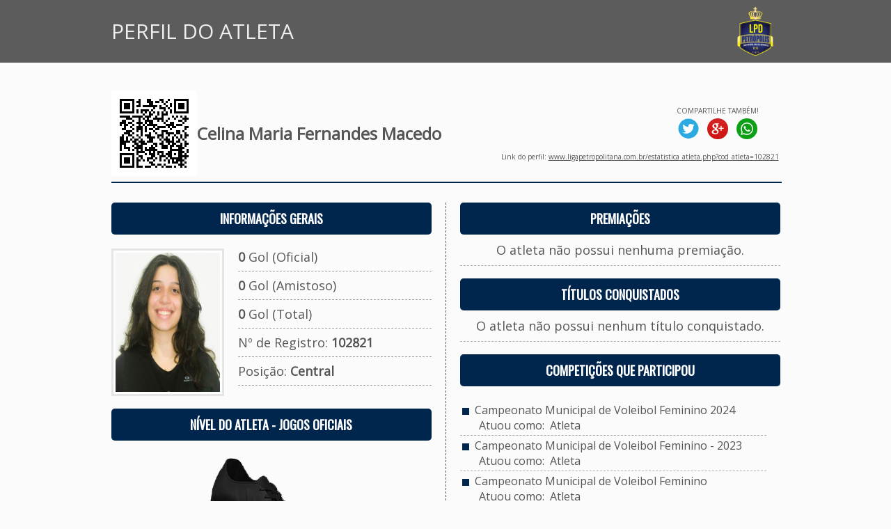

--- FILE ---
content_type: text/html; charset=iso-8859-1
request_url: https://ligapetropolitana.com.br/estatistica_atleta.php?cod_atleta=102821&volta=1&cod_campeonato=1097&cod_equipe=1286
body_size: 5412
content:
                              
        <html>
  <head>
    <title>LIGA PETROPOLITANA DE DESPORTOS</title>
<link rel="shortcut icon" href="favicon.ico" type="image/x-icon"/>    <link href='https://fonts.googleapis.com/css?family=Oswald' rel='stylesheet' type='text/css'>
<link href='https://fonts.googleapis.com/css?family=Open+Sans' rel='stylesheet' type='text/css'>
<STYLE type=text/css>
  .boxVBS1 { BORDER-RIGHT: 1px solid #00264D; BORDER-TOP: 0px solid #00264D; BORDER-LEFT: 1px solid #00264D; BORDER-BOTTOM: 1px solid #00264D; }
  .boxVBS2 { BORDER-RIGHT: 1px solid #00264D; BORDER-TOP: 1px solid #00264D; BORDER-LEFT: 1px solid #00264D; BORDER-BOTTOM: 1px solid #00264D; }
  .boxVBS3 { BORDER-RIGHT: 0px solid #00264D; BORDER-TOP: 0px solid #00264D; BORDER-LEFT: 1px solid #00264D; BORDER-BOTTOM: 1px solid #00264D; }
  .boxVBS4 { BORDER-RIGHT: 0px solid #00264D; BORDER-TOP: 0px solid #00264D; BORDER-LEFT: 0px solid #00264D; BORDER-BOTTOM: 1px solid #00264D; }
  .boxVBS5 { BORDER-RIGHT: 1px solid #00264D; BORDER-TOP: 0px solid #00264D; BORDER-LEFT: 0px solid #00264D; BORDER-BOTTOM: 1px solid #00264D; }
  .boxVBS9 { BORDER-RIGHT: 1px solid #00264D; BORDER-TOP: 0px solid #00264D; BORDER-LEFT: 1px solid #00264D; BORDER-BOTTOM: 0px solid #00264D; }
  .boxVBS10 { BORDER-RIGHT: 1px solid #00264D; BORDER-TOP: 0px solid #00264D; BORDER-LEFT: 1px solid #00264D; BORDER-BOTTOM: 0px solid #00264D; }
  .boxVBS11 { BORDER-RIGHT: 1px solid #00264D; BORDER-TOP: 0px solid #00264D; BORDER-LEFT: 0px solid #00264D; BORDER-BOTTOM: 0px solid #00264D; }
  .boxVBS12 { BORDER-RIGHT: 0px solid #00264D; BORDER-TOP: 0px solid #00264D; BORDER-LEFT: 1px solid #00264D; BORDER-BOTTOM: 0px solid #00264D; }
  .boxVBS32 { BORDER-RIGHT: 1px solid #E10804; BORDER-TOP: 0px solid #E10804; BORDER-LEFT: 1px solid #E10804; BORDER-BOTTOM: 0px solid #E10804; }  
  .boxVBS73 { BORDER-RIGHT: 1px solid #E9E9E9; BORDER-TOP: 0px solid #00264D; BORDER-LEFT: 1px solid #00264D; BORDER-BOTTOM: 1px solid #00264D; }
  .boxVBS74 { BORDER-RIGHT: 1px solid #E9E9E9; BORDER-TOP: 0px solid #00264D; BORDER-LEFT: 0px solid #00264D; BORDER-BOTTOM: 1px solid #00264D; }
  .boxVBS75 { BORDER-RIGHT: 1px solid #00264D; BORDER-TOP: 0px solid #00264D; BORDER-LEFT: 0px solid #00264D; BORDER-BOTTOM: 1px solid #00264D; }
  .boxVBS76 { BORDER-RIGHT: 1px dashed #555555; BORDER-TOP: 0px solid #555555; BORDER-LEFT: 0px solid #555555; BORDER-BOTTOM: 0px solid #555555; }
  .boxVBS77 { BORDER-RIGHT: 0px dashed #555555; BORDER-TOP: 0px solid #555555; BORDER-LEFT: 0px solid #555555; BORDER-BOTTOM: 1px dashed #555555; }
  .boxVBS78 { BORDER-RIGHT: 0px dashed #555555; BORDER-TOP: 1px dashed #555555; BORDER-LEFT: 0px solid #555555; BORDER-BOTTOM: 1px solid #555555; }
  .boxVBS79 { BORDER-RIGHT: 0px solid #E9E9E9; BORDER-TOP: 0px solid #00264D; BORDER-LEFT: 0px solid #00264D; BORDER-BOTTOM: 1px solid #00264D; }
  .boxVBS81 { BORDER-RIGHT: 0px solid #00264D; BORDER-TOP: 1px solid #00264D; BORDER-LEFT: 0px solid #00264D; BORDER-BOTTOM: 1px solid #00264D; }
  
  .boxVBS84 { BORDER-RIGHT: 1px solid #E9E9E9; BORDER-TOP: 0px solid #00264D; BORDER-LEFT: 0px solid #00264D; BORDER-BOTTOM: 1px solid #00264D; }
  .boxVBS85 { BORDER-RIGHT: 0px solid #E9E9E9; BORDER-TOP: 0px solid #00264D; BORDER-LEFT: 0px solid #00264D; BORDER-BOTTOM: 1px solid #00264D; }
  .boxVBS86 { BORDER-RIGHT: 1px solid #E9E9E9; BORDER-TOP: 0px solid #00264D; BORDER-LEFT: 0px solid #00264D; BORDER-BOTTOM: 0px solid #00264D; }
  
   .boxVBS101 { BORDER-RIGHT: 0px solid #AEAEAE; BORDER-TOP: 0px solid #AEAEAE; bold; BORDER-LEFT: 0px solid #AEAEAE; BORDER-BOTTOM: 1px dashed #AEAEAE; } 
  
  .boxarredondada {
	-moz-border-radius: 5px; /* Para Firefox */
    -webkit-border-radius: 5px; /*Para Safari e Chrome */
    border-radius: 5px; /* Para Opera 10.5+*/
    background: #F7F7F7;
    padding: 10px;
    border: 0px;
  }
  .boxarredondada2 {
	-moz-border-radius: 5px; /* Para Firefox */
    -webkit-border-radius: 5px; /*Para Safari e Chrome */
    border-radius: 5px; /* Para Opera 10.5+*/
	background-image:imgs/bg_menu.jpg;
    padding: 10px;
    border: 0px;
  }
  
  .boxarredondada4 {
	-moz-border-radius: 5px; /* Para Firefox */
    -webkit-border-radius: 5px; /*Para Safari e Chrome */
    border-radius: 5px; /* Para Opera 10.5+*/
    background: #FFFFFF;
    padding: 10px;
    border: 0px;
  }
  
  .boxarredondada5 {
	-moz-border-radius: 0px 0px 5px 5px; /* Para Firefox */
    -webkit-border-radius: 0px 0px 5px 5px; /*Para Safari e Chrome */
    border-radius: 0px 0px 5px 5px; /* Para Opera 10.5+*/
    background: #FFFFFF;
    padding: 10px;
    border-right: 1px;
	border-left: 1px;
	border-top: 0px;
	border-bottom: 1px;
	border-color: #555555;
	border-style: solid;
  }
  .boxarredondada5:hover { background: #00264D; }
  
  .boxarredondada6 {
	-moz-border-radius: 5px 5px 0px 0px; /* Para Firefox */
    -webkit-border-radius: 5px 5px 0px 0px; /*Para Safari e Chrome */
    border-radius: 5px 5px 0px 0px; /* Para Opera 10.5+*/
    border: 0px;
  }
  
  .boxarredondada7 {
	-moz-border-radius: 5px 0px 0px 0px; /* Para Firefox */
    -webkit-border-radius: 5px 0px 0px 0px; /*Para Safari e Chrome */
    border-radius: 5px 0px 0px 0px; /* Para Opera 10.5+*/
    border: 0px;
  }
  
  .boxarredondada8 {
	-moz-border-radius: 0px 5px 0px 0px; /* Para Firefox */
    -webkit-border-radius: 0px 5px 0px 0px; /*Para Safari e Chrome */
    border-radius: 0px 5px 0px 0px; /* Para Opera 10.5+*/
    border: 0px;
  }
  
  .boxarredondada9 {
	-moz-border-radius: 0px 0px 10px 10px; /* Para Firefox */
    -webkit-border-radius: 0px 0px 10px 10px; /*Para Safari e Chrome */
    border-radius: 0px 0px 10px 10px; /* Para Opera 10.5+*/
  }
  
  .imagemredonda {
	-moz-border-radius: 5px; /* Para Firefox */
    -webkit-border-radius: 5px; /*Para Safari e Chrome */
    border-radius: 5px; /* Para Opera 10.5+*/
  }
  
  .caixa_selecao {
    border-radius:4px;
    -moz-border-radius:4px;
    -webkit-border-radius:4px;
    background:#FFFFFF; 
    color:#000000; 
	padding: 8px;
	font-family: Open Sans; 
	font-size:14px;
	border:0px;
  }

  A.link1:link {color: #FFFFFF; text-decoration: none; font-family: Open Sans; font-size:11pt;}
  A.link1:visited {color: #FFFFFF; text-decoration: none; font-family: Open Sans; font-size:11pt;}
  A.link1:active {color: #FFFFFF; text-decoration: none; font-family: Open Sans; font-size:11pt;}
  A.link1:hover {color: #FFFFFF; text-decoration : none; font-family: Open Sans; font-size:11pt;}
  
  A.link2:link {color: #555555; text-decoration: none; font-family: Open Sans; font-size:16px;}
  A.link2:visited {color: #555555; text-decoration: none; font-family: Open Sans; font-size:16px;}
  A.link2:active {color: #555555; text-decoration: none; font-family: Open Sans; font-size:16px;}
  A.link2:hover {color: #999999; text-decoration : none; font-family: Open Sans; font-size:16px;}
  
  A.link3:link {color: #00264D; text-decoration: none; font-family: Open Sans; font-size:8pt;}
  A.link3:visited {color: #00264D; text-decoration: none; font-family: Open Sans; font-size:8pt;}
  A.link3:active {color: #00264D; text-decoration: none; font-family: Open Sans; font-size:8pt;}
  A.link3:hover {color: #00264D; text-decoration : underline; font-family: Open Sans; font-size:8pt;}

  A.link4:link {color: #666666; text-decoration: none; font-family: Open Sans; font-size:10pt;}
  A.link4:visited {color: #666666; text-decoration: none; font-family: Open Sans; font-size:10pt;}
  A.link4:active {color: #666666; text-decoration: none; font-family: Open Sans; font-size:10pt;}
  A.link4:hover {color: #666666; text-decoration : none; font-family: Open Sans; font-size:10pt;}
  
  A.link5:link {color: #666666; text-decoration: none; font-family: Open Sans; font-size:8pt;}
  A.link5:visited {color: #666666; text-decoration: none; font-family: Open Sans; font-size:8pt;}
  A.link5:active {color: #666666; text-decoration: none; font-family: Open Sans; font-size:8pt;}
  A.link5:hover {color: #666666; text-decoration : none; font-family: Open Sans; font-size:8pt;}
 
  A.link6:link {color: #00264D; text-decoration: none; font-family: Open Sans; font-size:8pt;}
  A.link6:visited {color: #00264D; text-decoration: none; font-family: Open Sans; font-size:8pt;}
  A.link6:active {color: #00264D; text-decoration: none; font-family: Open Sans; font-size:8pt;}
  A.link6:hover {color: #00264D; text-decoration : none; font-family: Open Sans; font-size:8pt;}
 
  A.link7:link {color: #00264D; text-decoration: none; font-family: Open Sans; font-size:12pt;}
  A.link7:visited {color: #00264D; text-decoration: none; font-family: Open Sans; font-size:12pt;}
  A.link7:active {color: #00264D; text-decoration: none; font-family: Open Sans; font-size:12pt;}
  A.link7:hover {color: #00264D; text-decoration : none; font-family: Open Sans; font-size:12pt;}
 
  A.link8:link {color: #555555; text-decoration: none; font-family: Open Sans; font-size:8pt;}
  A.link8:visited {color: #555555; text-decoration: none; font-family: Open Sans; font-size:8pt;}
  A.link8:active {color: #555555; text-decoration: none; font-family: Open Sans; font-size:8pt;}
  A.link8:hover {color: #00264D; text-decoration : underline; font-family: Open Sans; font-size:8pt;}
  
  A.link9:link {color: #00264D; text-decoration: none; font-family: Open Sans; font-size:12pt;}
  A.link9:visited {color: #00264D; text-decoration: none; font-family: Open Sans; font-size:12pt;}
  A.link9:active {color: #00264D; text-decoration: none; font-family: Open Sans; font-size:12pt;}
  A.link9:hover {color: #00264D; text-decoration : underline; font-family: Open Sans; font-size:12pt;}
  
  A.link10:link {color: #00264D; text-decoration: none; font-family: Open Sans; font-size:10pt;}
  A.link10:visited {color: #00264D; text-decoration: none; font-family: Open Sans; font-size:10pt;}
  A.link10:active {color: #00264D; text-decoration: none; font-family: Open Sans; font-size:10pt;}
  A.link10:hover {color: #00264D; text-decoration : underline; font-family: Open Sans; font-size:10pt;}
  
  A.link11:link {color: #666666; text-decoration: none; font-family: Open Sans; font-size:14pt;}
  A.link11:visited {color: #666666; text-decoration: none; font-family: Open Sans; font-size:14pt;}
  A.link11:active {color: #666666; text-decoration: none; font-family: Open Sans; font-size:14pt;}
  A.link11:hover {color: #666666; text-decoration : underline; font-family: Open Sans; font-size:14pt;}
  
  A.link12:link {color: #666666; text-decoration: none; font-family: Open Sans; font-size:12pt;}
  A.link12:visited {color: #666666; text-decoration: none; font-family: Open Sans; font-size:12pt;}
  A.link12:active {color: #666666; text-decoration: none; font-family: Open Sans; font-size:12pt;}
  A.link12:hover {color: #666666; text-decoration : underline; font-family: Open Sans; font-size:12pt;}
  
  A.link13:link {color: #555555; text-decoration: none; font-family: Open Sans; font-size:10pt;}
  A.link13:visited {color: #555555; text-decoration: none; font-family: Open Sans; font-size:10pt;}
  A.link13:active {color: #555555; text-decoration: none; font-family: Open Sans; font-size:10pt;}
  A.link13:hover {color: #555555; text-decoration : underline; font-family: Open Sans; font-size:10pt;}
  
  A.link14:link {color: #555555; text-decoration: none; font-family: Open Sans; font-size:12pt;}
  A.link14:visited {color: #555555; text-decoration: none; font-family: Open Sans; font-size:12pt;}
  A.link14:active {color: #555555; text-decoration: none; font-family: Open Sans; font-size:12pt;}
  A.link14:hover {color: #555555; text-decoration : underline; font-family: Open Sans; font-size:12pt;}
  
  A.link15:link {color: #00264D; text-decoration: none; font-family: Open Sans; font-size:14pt;}
  A.link15:visited {color: #00264D; text-decoration: none; font-family: Open Sans; font-size:14pt;}
  A.link15:active {color: #00264D; text-decoration: none; font-family: Open Sans; font-size:14pt;}
  A.link15:hover {color: #00264D; text-decoration : underline; font-family: Open Sans; font-size:14pt;}
  
  A.link16:link {color: #666666; text-decoration: none; font-family: Oswald; font-size:16px;}
  A.link16:visited {color: #666666; text-decoration: none; font-family: Oswald; font-size:16px;}
  A.link16:active {color: #666666; text-decoration: none; font-family: Oswald; font-size:16px;}
  A.link16:hover {color: #FFFFFF; text-decoration : none; font-family: Oswald; font-size:16px;}
  
  A.link17:link {color: #555555; text-decoration: none; font-family: Oswald; font-size:18px;}
  A.link17:visited {color: #555555; text-decoration: none; font-family: Oswald; font-size:18px;}
  A.link17:active {color: #555555; text-decoration: none; font-family: Oswald; font-size:18px;}
  A.link17:hover {color: #999999; text-decoration : none; font-family: Oswald; font-size:18px;}
  
  A.link18:link {color: #555555; text-decoration: none; font-family: Open Sans; font-size:12px;}
  A.link18:visited {color: #555555; text-decoration: none; font-family: Open Sans; font-size:12px;}
  A.link18:active {color: #555555; text-decoration: none; font-family: Open Sans; font-size:12px;}
  A.link18:hover {color: #999999; text-decoration : none; font-family: Open Sans; font-size:12px;}
  
  A.link20:link {color: #FFFFFF; text-decoration: none; font-family: Open Sans; font-size:14px;}
  A.link20:visited {color: #FFFFFF; text-decoration: none; font-family: Open Sans; font-size:14px;}
  A.link20:active {color: #FFFFFF; text-decoration: none; font-family: Open Sans; font-size:14px;}
  A.link20:hover {color: #FFFFFF; text-decoration : none; font-family: Open Sans; font-size:14px;}

  A.link500:link {color: #555555; text-decoration: none; font-family: Open Sans; font-size:10pt;}
  A.link500:visited {color: #555555; text-decoration: none; font-family: Open Sans; font-size:10pt;}
  A.link500:active {color: #555555; text-decoration: none; font-family: Open Sans; font-size:10pt;}
  A.link500:hover {color: #00264D; text-decoration : underline; font-family: Open Sans; font-size:10pt;}
  
  A.link501:link {color: #555555; text-decoration: none; font-family: Open Sans; font-size:8pt;}
  A.link501:visited {color: #555555; text-decoration: none; font-family: Open Sans; font-size:8pt;}
  A.link501:active {color: #555555; text-decoration: none; font-family: Open Sans; font-size:8pt;}
  A.link501:hover {color: #00264D; text-decoration : none; font-family: Open Sans; font-size:8pt;}

  A.link502:link {color: #FFFFFF; text-decoration: none; font-family: Oswald; font-size:16px;}
  A.link502:visited {color: #FFFFFF; text-decoration: none; font-family: Oswald; font-size:16px;}
  A.link502:active {color: #FFFFFF; text-decoration: none; font-family: Oswald; font-size:16px;}
  A.link502:hover {color: #F0F0F0; text-decoration : none; font-family: Oswald; font-size:16px;}

  input.botao {
    background:#00264D; 
    color:#FFFFFF; /* a cor das letras*/
	border-radius: 3px;
    border:1px solid #555555;
	text-shadow: 0 1px 0 #16669a;
	background: #00264D;
	border-radius: 3px;
	font-family: Open Sans; 
	font-size:14px;
	cursor: pointer;
	padding:10px;
  }
  .botao:hover { background: #004688; }
  
  input.button2 {
    background:#00264D; 
    color:#FFFFFF; /* a cor das letras*/
    border:1px solid #555555;
	font-family: Open Sans; 
	font-size:12px;
	height:30;
	cursor: pointer;
  }
  .button2:hover { background: #004688; }
  
  .button3 {
	height: 40px;
	padding: 0 10px;
	border: 0;
	color: #FFFFFF;
	font-size: 12px;
	text-shadow: 0 1px 0 #16669a;
	background: #00264D;
	border-radius: 3px;
	cursor: pointer;
	font-family:Open Sans;
	font-weight:bold;
   }
   .button3:hover { background: #004688; }
   
   input.botao3 {
    background:#00264D; 
    color:#FFFFFF; /* a cor das letras*/
    border:2px solid #00264D;
	font-family: Open Sans; 
	font-size:14px;
	padding: 5px;
	border-radius: 8px;
	-moz-border-radius: 8px;
	-webkit-border-radius: 8px;
  }
  input.botao3:hover{
	background-color: #004688;
	cursor: pointer;
  }
  
  input.botao4 {
    background:#808080; 
    color:#FFFFFF; /* a cor das letras*/
	border:0px;
	font-family: PT Sans; 
	font-size:10px;
	padding: 5px;
	border-radius: 5px;
	-moz-border-radius: 5px;
	-webkit-border-radius: 5px;
  }
  input.botao4:hover{
	background-color: #004688;
	cursor: pointer;
  }
  
  .comment-submit {
	height: 40px;
	padding: 0 20px;
	border: 0;
	color: #FFFFFF;
	font-size: 14px;
	text-shadow: 0 1px 0 #16669a;
	background: #00264D;
	border-radius: 3px;
	cursor: pointer;
	font-family:Open Sans;
   }
   .comment-submit:hover { background: #004688; }
   .comment-submit:active { box-shadow: 0 2px 5px rgba(0,0,0,.4) inset; }
   
  .efeito_transparente img{
    opacity: 0.8;
  } 
  .efeito_transparente img:hover{
    opacity: 0.6;
  }
</style>	<meta property="og:title" content="Celina Maria Fernandes Macedo - LIGA PETROPOLITANA DE DESPORTOS" />
    <meta property="og:description" content="Perfil de atletas - Celina Maria Fernandes Macedo" /> 
  	<meta property="og:url" content="https://www.ligapetropolitana.com.br/estatistica_atleta.php?cod_atleta=102821"/>
    <meta property="og:image" content="https://www.ligapetropolitana.com.br/imgs/i_atletas/102821.jpg" />

    <meta itemprop="name" content="Celina Maria Fernandes Macedo - LIGA PETROPOLITANA DE DESPORTOS">
    <meta itemprop="description" content="Perfil de atletas - Celina Maria Fernandes Macedo">
    <meta itemprop="image" content="https://www.ligapetropolitana.com.br/imgs/i_atletas/102821.jpg">
	<div id="fb-root"></div>
	<script>
	  (function(d, s, id) {
        var js, fjs = d.getElementsByTagName(s)[0];
        if (d.getElementById(id)) return;
        js = d.createElement(s); js.id = id;
        js.src = "//connect.facebook.net/pt_BR/sdk.js#xfbml=1&version=v2.6";
       fjs.parentNode.insertBefore(js, fjs);
      }(document, 'script', 'facebook-jssdk'));
    </script>
  </head>
  <body leftmargin="5" topmargin="5" marginwidth="0" marginheight="0" bgcolor="#FBFBFB">
	<table width="100%" border="0" cellspacing="0" cellpadding="0" align="center" style="padding-bottom:40px;">
      <tr>
        <td style="padding-top:10px; padding-bottom:10px;" bgcolor="#5C5C5C" align="center">
		  <table width="960" border="0" cellspacing="0" cellpadding="0" align="center">
            <tr>
              <td align="left" valign="middle">
			    <font style="font-family: Open Sans; font-size:30px; color: #EFEFEF;">PERFIL DO ATLETA</font>
			  </td>
			  <td align="right" valign="middle">
			    <a href="index.php"><img src="imgs/logo.png" align="absmiddle" width="70" height="70" border="0"></a>
			  </td>
			</tr>
		  </table>	
		</td>
	  </tr>
	</table>
    <table width="960" border="0" cellspacing="0" cellpadding="0" align="center" style="padding-bottom:40px;">
	  <tr>
	    <td>
		  <table width="100%" border="0" cellspacing="0" cellpadding="0">
            <tr>
              <td width="5%">
								  <img src='qr_img_atl/qr_102821.png'>							  </td>
              <td width="45%">
			    <font style="font-family: Open Sans; font-size:24px; color: #555555;">
			      <b>Celina Maria Fernandes Macedo</b>
                  				</font>
			  </td>
			  <td width="50%" align="right">
			    <table width="100%" border="0" cellspacing="0" cellpadding="2">
				  <tr>
				    <td width="60%" align="right">
				      <div>
				        <div class="fb-share-button" data-href="https://www.ligapetropolitana.com.br/estatistica_atleta.php?cod_atleta=102821" data-layout="box_count" data-mobile-iframe="true"></div>
				      </div>
					</td>
				    <td width="40%" align="right">
					  <table width="100%" border="0" cellspacing="0" cellpadding="2">
					    <tr>
				          <td align="center">
						    <font style="font-family: Open Sans; font-size:10px; color: #555555;">COMPARTILHE TAMBÉM!</font>
						  </td>
						</tr>
				        <tr>
				          <td align="center">
				            <a href="https://twitter.com/share?text=Celina Maria Fernandes Macedo - LIGA PETROPOLITANA DE DESPORTOS&url=https://www.ligapetropolitana.com.br/estatistica_atleta.php?cod_atleta=102821&counturl=https://www.ligapetropolitana.com.br/estatistica_atleta.php?cod_atleta=102821" target="_blank"><img src="imgs/social_twitter.png" width="30" height="30" border="0"></a>
							&nbsp;
							<a href="https://plus.google.com/share?url=https://www.ligapetropolitana.com.br/estatistica_atleta.php?cod_atleta=102821" target="_blank"><img src="imgs/social_google.png" width="30" height="30" border="0"></a>
							&nbsp;
							<a href="whatsapp://send?text=Celina Maria Fernandes Macedo - LIGA PETROPOLITANA DE DESPORTOS - https://www.ligapetropolitana.com.br/estatistica_atleta.php?cod_atleta=102821" target="_blank">
                              <img src="imgs/social_whatsapp.png" width="30" height="30" border="0">
                            </a>
					      </td>
						</tr>
					  </table>
					</td>
			      </tr>
				  <tr>
				    <td colspan="2" align="right">
					  <div style="padding-top:8px;">
				        <font style="font-family: Open Sans; font-size:10px; color: #555555;">
				          Link do perfil: <a href="https://www.ligapetropolitana.com.br/estatistica_atleta.php?cod_atleta=102821" target="_blank"><font style="font-family: Open Sans; font-size:10px; color: #555555;">www.ligapetropolitana.com.br/estatistica_atleta.php?cod_atleta=102821</font></a>
				        </font>
				      </div>
					</td>
				  </tr>
				</table>
			  </td>
			</tr>
			<tr>
			  <td colspan="3">
			    <hr width="100%" size="2" color="#00264D">
			  </td>
			</tr>
	      </table>
		</td>
	  </tr>
      <tr>
        <td valign="top" style="padding-top:20px;">
          <table width="100%" border="0" cellspacing="0" cellpadding="0">
            <tr>
              <td width="480" valign="top" class="boxVBS76" style="padding-right:20px;">
                <table width="460" border="0" cellspacing="0" cellpadding="0" align="left">
                  <tr>
                    <td class="boxarredondada2" background="imgs/bg_menu.jpg" align="center" valign="middle" style="padding-left:10px;" colspan="2">
                      <font face="Oswald" style="font-size:18px; color:#FFFFFF"><b>INFORMAÇÕES GERAIS</b></font>
                    </td>
                  </tr>
                  <tr>
                    <td valign="top" width="150" style="padding-right:20px; padding-top:20px;"> 
                      				        <img src="imgs/i_atletas/102821.jpg" width="150" height="200" border="0" style="border:3px solid #E5E5E5; background:#FFFFFF; padding:3px;">
		                                  </td>
                    <td valign="top" width="280" style="padding-top:20px;">
                      				        <font face="Open Sans" size="4" color="#555555"><b>0</b> Gol (Oficial)</font>
				      				      				      <br><hr size="1" width="100%" style="border:none; border-top:1px dashed #A0A0A0;">
                                            				        <font face="Open Sans" size="4" color="#555555"><b>0</b> Gol (Amistoso)</font>
				      				                            <br><hr size="1" width="100%" style="border:none; border-top:1px dashed #A0A0A0;">
                      				        <font face="Open Sans" size="4" color="#555555"><b>0</b> Gol (Total)</font>
				      				                            <br><hr size="1" width="100%" style="border:none; border-top:1px dashed #A0A0A0;">
				      <font face="Open Sans" size="4" color="#555555">Nº de Registro: <b>102821</b></font>
                      <br><hr size="1" width="100%" style="border:none; border-top:1px dashed #A0A0A0;">
				      <font face="Open Sans" size="4" color="#555555">Posição: <b>Central</b></font>
                      <br><hr size="1" width="100%" style="border:none; border-top:1px dashed #A0A0A0;">
                    </td>
                  </tr>
                  <tr>
                    <td colspan="2">
                      <br>
                    </td>
                  </tr>
                  <tr>
                    <td class="boxarredondada2" background="imgs/bg_menu.jpg" align="center" valign="middle" style="padding-left:10px;" colspan="2">
                      <font face="Oswald" style="font-size:18px; color:#FFFFFF"><b>NÍVEL DO ATLETA - JOGOS OFICIAIS</b></font>
                    </td>
                  </tr>
                  <tr>
                    <td valign="top" width="150" style="padding-right:20px; padding-top:20px;" align="center" colspan="2"> 
					  					  <img src="https://www.mbwsports.com.br/imgs/imgs_apoio_sistemas/chuteiras/1.png">
					  <br>
					  <font face="Open Sans" size="3" color="#555555">TREINAMENTO - NíVEL 1</font>
					</td>
				  </tr>	
				  <tr>
                    <td colspan="2">
                      <br>
                    </td>
                  </tr>
                  <tr>
                    <td class="boxarredondada2" background="imgs/bg_menu.jpg" align="center" valign="middle" style="padding-left:10px;" colspan="2">
                      <font face="Oswald" style="font-size:18px; color:#FFFFFF"><b>EQUIPE ATUAL</b></font>
                    </td>
                  </tr>
                  				  				                                            <tr>
                        <td align="left" style="padding-top:10px; padding-bottom:10px; padding-left:10px;" class="boxVBS101" colspan="2">
                          <font style="font-family: Alfa Slab One; font-size:21px; color: #05728F;">
                            		                      <img src="imgs/i_escudos/1286_p.jpg" align="absmiddle" border="0" width="40" height="40">
		                                                &nbsp;&nbsp;<a href="estatistica_equipe.php?cod_equipe=1286" class="link7">Instituto Bingen / P. Vôlei Petrópolis - Fem</a>
                          </font>
                        </td>
                      </tr>
                                      				  <tr>
                    <td colspan="2">
                      <br>
                    </td>
                  </tr>
                  <tr>
                    <td class="boxarredondada2" background="imgs/bg_menu.jpg" align="center" valign="middle" style="padding-left:10px;" colspan="2">
                      <font face="Oswald" style="font-size:18px; color:#FFFFFF"><b>EQUIPES QUE JOGOU</b></font>
                    </td>
                  </tr>
                  <tr>
                    <td align="left" colspan="2">
				                            <table width="100%" border="0" cellspacing="0" cellpadding="0" align="center">
				        				          <tr>
                            <td align="left" class="boxVBS101" style="padding-top:10px; padding-bottom:10px; padding-left:10px;">
				                                            				              		                        <a href="estatistica_equipe.php?cod_equipe=1086"><img src="imgs/i_escudos/1086_p.jpg" align="absmiddle" border="0" width="40" height="40"></a>
		                                                    &nbsp;&nbsp;<a href="estatistica_equipe.php?cod_equipe=1086" class="link7">Palmeira FC/Colégio São Tomás - Vôlei Feminino - Adulto</a>
				            </td>
                          </tr>
				        				          <tr>
                            <td align="left" class="boxVBS101" style="padding-top:10px; padding-bottom:10px; padding-left:10px;">
				                                            				              		                        <a href="estatistica_equipe.php?cod_equipe=1286"><img src="imgs/i_escudos/1286_p.jpg" align="absmiddle" border="0" width="40" height="40"></a>
		                                                    &nbsp;&nbsp;<a href="estatistica_equipe.php?cod_equipe=1286" class="link7">Instituto Bingen / P. Vôlei Petrópolis - Fem</a>
				            </td>
                          </tr>
				        				      </table>
			        </td>
                  </tr>
                </table>
              </td>
              <td width="480" valign="top" style="padding-left:20px;">
                <table width="460" border="0" cellspacing="0" cellpadding="0" align="left">
                  <tr>
                    <td class="boxarredondada2" background="imgs/bg_menu.jpg" align="center" valign="middle" style="padding-left:10px;" colspan="2">
                      <font face="Oswald" style="font-size:18px; color:#FFFFFF"><b>PREMIAÇÕES</b></font>
                    </td>
                  </tr>
                                                                          <tr>
                      <td align="center" class="boxVBS101" style="padding-top:10px; padding-bottom:10px;">
			            <font style="font-family: Open Sans; font-size:18px; color: #555555;">
                          O atleta não possui nenhuma premiação.
                        </font>
			          </td>
                    </tr>
                                    <tr>
                    <td colspan="2">
                      <br>
                    </td>
                  </tr>
                  <tr>
                    <td class="boxarredondada2" background="imgs/bg_menu.jpg" align="center" valign="middle" style="padding-left:10px;" colspan="2">
                      <font face="Oswald" style="font-size:18px; color:#FFFFFF"><b>TÍTULOS CONQUISTADOS</b></font>
                    </td>
                  </tr>
                                                                                                                                                                                                                                                                                                                                    <tr>
                      <td align="center" class="boxVBS101" style="padding-top:10px; padding-bottom:10px;">
			            <font style="font-family: Open Sans; font-size:18px; color: #555555;">
                          O atleta não possui nenhum título conquistado.
                        </font>
			          </td>
                    </tr>
                                    <tr>
                    <td colspan="2">
                      <br>
                    </td>
                  </tr>
                
                  <tr>
                    <td class="boxarredondada2" background="imgs/bg_menu.jpg" align="center" valign="middle" style="padding-left:10px;" colspan="2">
                      <font face="Oswald" style="font-size:18px; color:#FFFFFF"><b>COMPETIÇÕES QUE PARTICIPOU</b></font>
                    </td>
                  </tr>
                  <tr>
                    <td valign="top" width="150" style="padding-right:20px; padding-top:20px;"> 
                                            <table width="100%" border="0" cellspacing="0" cellpadding="3" align="center">
				        				          <tr>
                            <td align="left" class="boxVBS101">
				              <img src="imgs/arrow.jpg" align="absmiddle"><font face="Open Sans" size="3" color="#555555">
                                &nbsp;Campeonato Municipal de Voleibol Feminino 2024                                <br>
                                &nbsp;&nbsp;&nbsp;&nbsp;&nbsp;
                                Atuou como: 
                                                                  &nbsp;Atleta
                                                                                                <br>
                              </font>
				            </td>
                          </tr>
				        				          <tr>
                            <td align="left" class="boxVBS101">
				              <img src="imgs/arrow.jpg" align="absmiddle"><font face="Open Sans" size="3" color="#555555">
                                &nbsp;Campeonato Municipal de Voleibol Feminino - 2023                                <br>
                                &nbsp;&nbsp;&nbsp;&nbsp;&nbsp;
                                Atuou como: 
                                                                  &nbsp;Atleta
                                                                                                <br>
                              </font>
				            </td>
                          </tr>
				        				          <tr>
                            <td align="left" class="boxVBS101">
				              <img src="imgs/arrow.jpg" align="absmiddle"><font face="Open Sans" size="3" color="#555555">
                                &nbsp;Campeonato Municipal de Voleibol Feminino                                 <br>
                                &nbsp;&nbsp;&nbsp;&nbsp;&nbsp;
                                Atuou como: 
                                                                  &nbsp;Atleta
                                                                                                <br>
                              </font>
				            </td>
                          </tr>
				        				          <tr>
                            <td align="left" class="boxVBS101">
				              <img src="imgs/arrow.jpg" align="absmiddle"><font face="Open Sans" size="3" color="#555555">
                                &nbsp;Campeonato Municipal Feminino de Vôlei 2021                                <br>
                                &nbsp;&nbsp;&nbsp;&nbsp;&nbsp;
                                Atuou como: 
                                                                  &nbsp;Atleta
                                                                                                <br>
                              </font>
				            </td>
                          </tr>
				        				      </table>
                    </td>
                  </tr>
                  <tr>
                    <td colspan="2"><br><br></td>
                  </tr>
                </table>
              </td>
            </tr>
          </table>  
        </td>
      </tr>
	  <tr>
		<td style="padding-top:40px; padding-bottom:10px;">
		  <hr width="100%" size="2" color="#00264D">
		</td>
  	  </tr>
	  <tr>
        <td class="boxarredondada2" background="imgs/bg_menu.jpg" align="center" valign="middle" style="padding-left:10px;">
          <font face="Oswald" style="font-size:18px; color:#FFFFFF"><b>ESCALA DE NÍVEIS</b></font>
        </td>
      </tr>
	  <tr>
        <td align="center" valign="middle" style="padding-top:10px;">
          <table width="100%" border="0" cellspacing="0" cellpadding="6" align="center">
		    <tr bgcolor="#5C5C5C">
		      <td width="15%" align="center"><font style="font-family: Open Sans; font-size:14px; color: #EFEFEF;"><b>CHUTEIRA</b></font></td>
			  <td width="17%" align="center"><font style="font-family: Open Sans; font-size:14px; color: #EFEFEF;"><b>NÍVEL 1</b></font></td>
			  <td width="17%" align="center"><font style="font-family: Open Sans; font-size:14px; color: #EFEFEF;"><b>NÍVEL 2</b></font></td>
			  <td width="17%" align="center"><font style="font-family: Open Sans; font-size:14px; color: #EFEFEF;"><b>NÍVEL 3</b></font></td>
			  <td width="17%" align="center"><font style="font-family: Open Sans; font-size:14px; color: #EFEFEF;"><b>NÍVEL 4</b></font></td>
			  <td width="17%" align="center"><font style="font-family: Open Sans; font-size:14px; color: #EFEFEF;"><b>NÍVEL 5</b></font></td>
		    </tr>
			<tr>
		      <td align="center" class="boxVBS73">
			    <img src="https://www.mbwsports.com.br/imgs/imgs_apoio_sistemas/chuteiras/1.png" width="50" height="50">
				<br>
				<center><font style="font-family: Open Sans; font-size:10px; color: #555555;">CHUTEIRA DE<br>TREINO</font></center>
		      </td>
			  <td align="center" class="boxVBS74"><font style="font-family: Open Sans; font-size:14px; color: #555555;">0 gols</font></td>
			  <td align="center" class="boxVBS74"><font style="font-family: Open Sans; font-size:14px; color: #555555;">1 - 2 gols</font></td>
			  <td align="center" class="boxVBS74"><font style="font-family: Open Sans; font-size:14px; color: #555555;">3 - 5 gols</font></td>
			  <td align="center" class="boxVBS74"><font style="font-family: Open Sans; font-size:14px; color: #555555;">6 - 10 gols</font></td>
			  <td align="center" class="boxVBS75"><font style="font-family: Open Sans; font-size:14px; color: #555555;">11 - 15 gols</font></td>
		    </tr>
			<tr>
		      <td align="center" class="boxVBS73">
			    <img src="https://www.mbwsports.com.br/imgs/imgs_apoio_sistemas/chuteiras/6.png" width="50" height="50">
			    <br>
				<center><font style="font-family: Open Sans; font-size:10px; color: #555555;">CHUTEIRA DE<br>BRONZE</font></center>
			  </td>
			  <td align="center" class="boxVBS74"><font style="font-family: Open Sans; font-size:14px; color: #555555;">16 - 20 gols</font></td>
			  <td align="center" class="boxVBS74"><font style="font-family: Open Sans; font-size:14px; color: #555555;">21 - 25 gols</font></td>
			  <td align="center" class="boxVBS74"><font style="font-family: Open Sans; font-size:14px; color: #555555;">26 - 30 gols</font></td>
			  <td align="center" class="boxVBS74"><font style="font-family: Open Sans; font-size:14px; color: #555555;">31 - 35 gols</font></td>
			  <td align="center" class="boxVBS75"><font style="font-family: Open Sans; font-size:14px; color: #555555;">36 - 40 gols</font></td>
		    </tr>
			<tr>
		      <td align="center" class="boxVBS73">
			    <img src="https://www.mbwsports.com.br/imgs/imgs_apoio_sistemas/chuteiras/11.png" width="50" height="50">
				<br>
				<center><font style="font-family: Open Sans; font-size:10px; color: #555555;">CHUTEIRA DE<br>PRATA</font></center>
			  </td>
			  <td align="center" class="boxVBS74"><font style="font-family: Open Sans; font-size:14px; color: #555555;">41 - 45 gols</font></td>
			  <td align="center" class="boxVBS74"><font style="font-family: Open Sans; font-size:14px; color: #555555;">46 - 50 gols</font></td>
			  <td align="center" class="boxVBS74"><font style="font-family: Open Sans; font-size:14px; color: #555555;">51 - 60 gols</font></td>
			  <td align="center" class="boxVBS74"><font style="font-family: Open Sans; font-size:14px; color: #555555;">61 - 70 gols</font></td>
			  <td align="center" class="boxVBS75"><font style="font-family: Open Sans; font-size:14px; color: #555555;">71 - 80 gols</font></td>
		    </tr>
			<tr>
		      <td align="center" class="boxVBS73">
			    <img src="https://www.mbwsports.com.br/imgs/imgs_apoio_sistemas/chuteiras/16.png" width="50" height="50">
				<br>
				<center><font style="font-family: Open Sans; font-size:10px; color: #555555;">CHUTEIRA DE<br>OURO</font></center>
		      </td>
			  <td align="center" class="boxVBS74"><font style="font-family: Open Sans; font-size:14px; color: #555555;">81 - 90 gols</font></td>
			  <td align="center" class="boxVBS74"><font style="font-family: Open Sans; font-size:14px; color: #555555;">91 - 100 gols</font></td>
			  <td align="center" class="boxVBS74"><font style="font-family: Open Sans; font-size:14px; color: #555555;">101 - 120 gols</font></td>
			  <td align="center" class="boxVBS74"><font style="font-family: Open Sans; font-size:14px; color: #555555;">121 - 150 gols</font></td>
			  <td align="center" class="boxVBS75"><font style="font-family: Open Sans; font-size:14px; color: #555555;">151 - 200 gols</font></td>
		    </tr> 
			<tr>
		      <td align="center" class="boxVBS73">
			    <img src="https://www.mbwsports.com.br/imgs/imgs_apoio_sistemas/chuteiras/21.png" width="50" height="50">
				<br>
				<center><font style="font-family: Open Sans; font-size:10px; color: #555555;">CHUTEIRA DE<br>DIAMANTE</font></center>
			  </td>
			  <td align="center" colspan="5" class="boxVBS75">
			    <font style="font-family: Open Sans; font-size:14px; color: #555555;">acima de 200 gols em jogos oficiais</font>
			  </td>
		    </tr>
		  </table>
        </td>
      </tr>
	  <tr>
		<td style="padding-top:40px; padding-bottom:10px;">
		  <hr width="100%" size="2" color="#00264D">
		</td>
  	  </tr>
	  <tr>
        <td class="boxarredondada2" background="imgs/bg_menu.jpg" align="center" valign="middle" style="padding-left:10px;">
          <font face="Oswald" style="font-size:18px; color:#FFFFFF"><b>HISTÓRICO DE GOLS</b></font>
        </td>
      </tr>
	  <tr>
        <td align="center" valign="middle" style="padding-top:10px;">
          		  		  		    <br>
		    <font style="font-family: Open Sans; font-size:16px; color: #555555;">Não foi encontrado gols marcados em campeonatos.</font>
		          </td>
      </tr>
	  <tr>
		<td style="padding-top:40px; padding-bottom:10px;">
		  <hr width="100%" size="2" color="#00264D">
		</td>
  	  </tr>
	  <tr>
        <td class="boxarredondada2" background="imgs/bg_menu.jpg" align="center" valign="middle" style="padding-left:10px;">
          <font face="Oswald" style="font-size:18px; color:#FFFFFF"><b>HISTÓRICO DE CARTÕES</b></font>
        </td>
      </tr>
	  <tr>
        <td align="center" valign="middle" style="padding-top:10px;">
		            		  		  		    		      			  			  		      			  			  		    		      			  			  		      			  			  		    		      			  			  		      			  			  		    		      			  			  		      			  			  		    		  		  		    <br>
		    <font style="font-family: Open Sans; font-size:16px; color: #555555;">Não foi encontrado cartões lançados em campeonatos.</font>
		          </td>
      </tr>
	  <tr>
		<td style="padding-top:40px; padding-bottom:10px;">
		  <hr width="100%" size="2" color="#00264D">
		</td>
  	  </tr>
	  <tr>
        <td class="boxarredondada2" background="imgs/bg_menu.jpg" align="center" valign="middle" style="padding-left:10px;">
          <font face="Oswald" style="font-size:18px; color:#FFFFFF"><b>JOGOS ESCALADOS</b></font>
        </td>
      </tr>
	  <tr>
        <td align="center" valign="middle" style="padding-top:4px;">

		           
		  
          		  
		    <table width="100%" border="0" cellspacing="0" cellpadding="6" align="center">
            
		      <tr bgcolor="#5C5C5C">
			    <td align="center" width="5%">
			      <font style="font-family: Open Sans; font-size:14px; color: #EFEFEF;"><b>DATA</b></font>
			    </td>
			    <td align="center" width="33%">
			      <font style="font-family: Open Sans; font-size:14px; color: #EFEFEF;"><b>CAMPEONATO</b></font>
			    </td>
			    <td align="center" colspan="5">
			      <font style="font-family: Open Sans; font-size:14px; color: #EFEFEF;"><b>JOGO</b></font>
			    </td>
			    <td align="center" width="5%">
			      <img src="https://www.mbwsports.com.br/imgs/imgs_apoio_sistemas/bola_png.png" width="30" height="30">
			    </td>
			    <td align="center" width="5%">
			      <img src="imgs/c_amarelo.png">
			    </td>
			    <td align="center" width="5%">
			      <img src="imgs/c_vermelho.png">
			    </td>
			    <td align="center" width="5%">
				  <font style="font-family: Open Sans; font-size:14px; color: #EFEFEF;"><b>FALTAS</b></font>
			    </td>
              </tr>

			  
			  
				
                <tr bgcolor="#FFFFFF">
				  <td align="center" class="boxVBS73">
			        <font face="Open Sans" size="2">03/10/2021</font>
			      </td>
			      <td align="left" class="boxVBS74">
			        <font face="Open Sans" size="2">Campeonato Municipal Feminino de Vôlei 2021</font>
			      </td>
			      <td align="right" width="18%" class="boxVBS74">
				    <font face="Open Sans" size="2">Palmeira FC/Colégio São Tomás - Vôlei Feminino - Adulto</font>
			      </td>
			      <td align="center" width="2%" class="boxVBS74">
				    <font face="Open Sans" size="2">2</font>
			      </td>
				  <td align="center" width="2%" class="boxVBS74">
				    <font face="Open Sans" size="2"><b>X</b></font>
			      </td>
				  <td align="center" width="2%" class="boxVBS74">
				    <font face="Open Sans" size="2">0</font>
			      </td>
				  <td align="left" width="18%" class="boxVBS74">
				    <font face="Open Sans" size="2">Boa Esperança FC / Passe A</font>
			      </td>
				  <td align="center" class="boxVBS74">
				    <font face="Open Sans" size="2">0</font>
			      </td>
			      <td align="center" class="boxVBS74">
			        <font face="Open Sans" size="2">0</font>
			      </td>
			      <td align="center" class="boxVBS74">
			        <font face="Open Sans" size="2">0</font>
			      </td>
			      <td align="center" class="boxVBS75">
				    <font face="Open Sans" size="2">0</font>
			      </td>
                </tr>

			  
				
                <tr bgcolor="#F5F5F5">
				  <td align="center" class="boxVBS73">
			        <font face="Open Sans" size="2">31/10/2021</font>
			      </td>
			      <td align="left" class="boxVBS74">
			        <font face="Open Sans" size="2">Campeonato Municipal Feminino de Vôlei 2021</font>
			      </td>
			      <td align="right" width="18%" class="boxVBS74">
				    <font face="Open Sans" size="2">Palmeira FC/Colégio São Tomás - Vôlei Feminino - Adulto</font>
			      </td>
			      <td align="center" width="2%" class="boxVBS74">
				    <font face="Open Sans" size="2">0</font>
			      </td>
				  <td align="center" width="2%" class="boxVBS74">
				    <font face="Open Sans" size="2"><b>X</b></font>
			      </td>
				  <td align="center" width="2%" class="boxVBS74">
				    <font face="Open Sans" size="2">2</font>
			      </td>
				  <td align="left" width="18%" class="boxVBS74">
				    <font face="Open Sans" size="2">EC Vera Cruz/Volley Cats - Vôlei Feminino</font>
			      </td>
				  <td align="center" class="boxVBS74">
				    <font face="Open Sans" size="2">0</font>
			      </td>
			      <td align="center" class="boxVBS74">
			        <font face="Open Sans" size="2">0</font>
			      </td>
			      <td align="center" class="boxVBS74">
			        <font face="Open Sans" size="2">0</font>
			      </td>
			      <td align="center" class="boxVBS75">
				    <font face="Open Sans" size="2">0</font>
			      </td>
                </tr>

			  
				
                <tr bgcolor="#FFFFFF">
				  <td align="center" class="boxVBS73">
			        <font face="Open Sans" size="2">31/10/2021</font>
			      </td>
			      <td align="left" class="boxVBS74">
			        <font face="Open Sans" size="2">Campeonato Municipal Feminino de Vôlei 2021</font>
			      </td>
			      <td align="right" width="18%" class="boxVBS74">
				    <font face="Open Sans" size="2">Petropolitano FC / Projeto Vôlei Petrópolis</font>
			      </td>
			      <td align="center" width="2%" class="boxVBS74">
				    <font face="Open Sans" size="2">0</font>
			      </td>
				  <td align="center" width="2%" class="boxVBS74">
				    <font face="Open Sans" size="2"><b>X</b></font>
			      </td>
				  <td align="center" width="2%" class="boxVBS74">
				    <font face="Open Sans" size="2">2</font>
			      </td>
				  <td align="left" width="18%" class="boxVBS74">
				    <font face="Open Sans" size="2">Palmeira FC/Colégio São Tomás - Vôlei Feminino - Adulto</font>
			      </td>
				  <td align="center" class="boxVBS74">
				    <font face="Open Sans" size="2">0</font>
			      </td>
			      <td align="center" class="boxVBS74">
			        <font face="Open Sans" size="2">0</font>
			      </td>
			      <td align="center" class="boxVBS74">
			        <font face="Open Sans" size="2">0</font>
			      </td>
			      <td align="center" class="boxVBS75">
				    <font face="Open Sans" size="2">0</font>
			      </td>
                </tr>

			  
				
                <tr bgcolor="#F5F5F5">
				  <td align="center" class="boxVBS73">
			        <font face="Open Sans" size="2">07/11/2021</font>
			      </td>
			      <td align="left" class="boxVBS74">
			        <font face="Open Sans" size="2">Campeonato Municipal Feminino de Vôlei 2021</font>
			      </td>
			      <td align="right" width="18%" class="boxVBS74">
				    <font face="Open Sans" size="2">Palmeira FC/Colégio São Tomás - Vôlei Feminino - Adulto</font>
			      </td>
			      <td align="center" width="2%" class="boxVBS74">
				    <font face="Open Sans" size="2">0</font>
			      </td>
				  <td align="center" width="2%" class="boxVBS74">
				    <font face="Open Sans" size="2"><b>X</b></font>
			      </td>
				  <td align="center" width="2%" class="boxVBS74">
				    <font face="Open Sans" size="2">2</font>
			      </td>
				  <td align="left" width="18%" class="boxVBS74">
				    <font face="Open Sans" size="2">Cel Veiga FC / CDBV - Vôlei Fem </font>
			      </td>
				  <td align="center" class="boxVBS74">
				    <font face="Open Sans" size="2">0</font>
			      </td>
			      <td align="center" class="boxVBS74">
			        <font face="Open Sans" size="2">0</font>
			      </td>
			      <td align="center" class="boxVBS74">
			        <font face="Open Sans" size="2">0</font>
			      </td>
			      <td align="center" class="boxVBS75">
				    <font face="Open Sans" size="2">0</font>
			      </td>
                </tr>

			  
				
                <tr bgcolor="#FFFFFF">
				  <td align="center" class="boxVBS73">
			        <font face="Open Sans" size="2">07/11/2021</font>
			      </td>
			      <td align="left" class="boxVBS74">
			        <font face="Open Sans" size="2">Campeonato Municipal Feminino de Vôlei 2021</font>
			      </td>
			      <td align="right" width="18%" class="boxVBS74">
				    <font face="Open Sans" size="2">SC Magnólia/Petrovôlei - Vôlei Feminino</font>
			      </td>
			      <td align="center" width="2%" class="boxVBS74">
				    <font face="Open Sans" size="2">2</font>
			      </td>
				  <td align="center" width="2%" class="boxVBS74">
				    <font face="Open Sans" size="2"><b>X</b></font>
			      </td>
				  <td align="center" width="2%" class="boxVBS74">
				    <font face="Open Sans" size="2">0</font>
			      </td>
				  <td align="left" width="18%" class="boxVBS74">
				    <font face="Open Sans" size="2">Palmeira FC/Colégio São Tomás - Vôlei Feminino - Adulto</font>
			      </td>
				  <td align="center" class="boxVBS74">
				    <font face="Open Sans" size="2">0</font>
			      </td>
			      <td align="center" class="boxVBS74">
			        <font face="Open Sans" size="2">0</font>
			      </td>
			      <td align="center" class="boxVBS74">
			        <font face="Open Sans" size="2">0</font>
			      </td>
			      <td align="center" class="boxVBS75">
				    <font face="Open Sans" size="2">0</font>
			      </td>
                </tr>

			  
				
                <tr bgcolor="#F5F5F5">
				  <td align="center" class="boxVBS73">
			        <font face="Open Sans" size="2">12/12/2021</font>
			      </td>
			      <td align="left" class="boxVBS74">
			        <font face="Open Sans" size="2">Campeonato Municipal Feminino de Vôlei 2021</font>
			      </td>
			      <td align="right" width="18%" class="boxVBS74">
				    <font face="Open Sans" size="2">SC Magnólia/Petrovôlei - Vôlei Feminino</font>
			      </td>
			      <td align="center" width="2%" class="boxVBS74">
				    <font face="Open Sans" size="2">1</font>
			      </td>
				  <td align="center" width="2%" class="boxVBS74">
				    <font face="Open Sans" size="2"><b>X</b></font>
			      </td>
				  <td align="center" width="2%" class="boxVBS74">
				    <font face="Open Sans" size="2">2</font>
			      </td>
				  <td align="left" width="18%" class="boxVBS74">
				    <font face="Open Sans" size="2">Palmeira FC/Colégio São Tomás - Vôlei Feminino - Adulto</font>
			      </td>
				  <td align="center" class="boxVBS74">
				    <font face="Open Sans" size="2">0</font>
			      </td>
			      <td align="center" class="boxVBS74">
			        <font face="Open Sans" size="2">0</font>
			      </td>
			      <td align="center" class="boxVBS74">
			        <font face="Open Sans" size="2">0</font>
			      </td>
			      <td align="center" class="boxVBS75">
				    <font face="Open Sans" size="2">0</font>
			      </td>
                </tr>

			  
				
                <tr bgcolor="#FFFFFF">
				  <td align="center" class="boxVBS73">
			        <font face="Open Sans" size="2">12/12/2021</font>
			      </td>
			      <td align="left" class="boxVBS74">
			        <font face="Open Sans" size="2">Campeonato Municipal Feminino de Vôlei 2021</font>
			      </td>
			      <td align="right" width="18%" class="boxVBS74">
				    <font face="Open Sans" size="2">EC Vera Cruz/Volley Cats - Vôlei Feminino</font>
			      </td>
			      <td align="center" width="2%" class="boxVBS74">
				    <font face="Open Sans" size="2">2</font>
			      </td>
				  <td align="center" width="2%" class="boxVBS74">
				    <font face="Open Sans" size="2"><b>X</b></font>
			      </td>
				  <td align="center" width="2%" class="boxVBS74">
				    <font face="Open Sans" size="2">0</font>
			      </td>
				  <td align="left" width="18%" class="boxVBS74">
				    <font face="Open Sans" size="2">Palmeira FC/Colégio São Tomás - Vôlei Feminino - Adulto</font>
			      </td>
				  <td align="center" class="boxVBS74">
				    <font face="Open Sans" size="2">0</font>
			      </td>
			      <td align="center" class="boxVBS74">
			        <font face="Open Sans" size="2">0</font>
			      </td>
			      <td align="center" class="boxVBS74">
			        <font face="Open Sans" size="2">0</font>
			      </td>
			      <td align="center" class="boxVBS75">
				    <font face="Open Sans" size="2">0</font>
			      </td>
                </tr>

			  
				
                <tr bgcolor="#F5F5F5">
				  <td align="center" class="boxVBS73">
			        <font face="Open Sans" size="2">19/06/2022</font>
			      </td>
			      <td align="left" class="boxVBS74">
			        <font face="Open Sans" size="2">Campeonato Municipal de Voleibol Feminino </font>
			      </td>
			      <td align="right" width="18%" class="boxVBS74">
				    <font face="Open Sans" size="2">Instituto Bingen / P. Vôlei Petrópolis - Fem</font>
			      </td>
			      <td align="center" width="2%" class="boxVBS74">
				    <font face="Open Sans" size="2">2</font>
			      </td>
				  <td align="center" width="2%" class="boxVBS74">
				    <font face="Open Sans" size="2"><b>X</b></font>
			      </td>
				  <td align="center" width="2%" class="boxVBS74">
				    <font face="Open Sans" size="2">0</font>
			      </td>
				  <td align="left" width="18%" class="boxVBS74">
				    <font face="Open Sans" size="2">Laginha FC / Aveskim Vôlei</font>
			      </td>
				  <td align="center" class="boxVBS74">
				    <font face="Open Sans" size="2">0</font>
			      </td>
			      <td align="center" class="boxVBS74">
			        <font face="Open Sans" size="2">0</font>
			      </td>
			      <td align="center" class="boxVBS74">
			        <font face="Open Sans" size="2">0</font>
			      </td>
			      <td align="center" class="boxVBS75">
				    <font face="Open Sans" size="2">0</font>
			      </td>
                </tr>

			  
				
                <tr bgcolor="#FFFFFF">
				  <td align="center" class="boxVBS73">
			        <font face="Open Sans" size="2">19/06/2022</font>
			      </td>
			      <td align="left" class="boxVBS74">
			        <font face="Open Sans" size="2">Campeonato Municipal de Voleibol Feminino </font>
			      </td>
			      <td align="right" width="18%" class="boxVBS74">
				    <font face="Open Sans" size="2">EC Cascatinha/Univôlei</font>
			      </td>
			      <td align="center" width="2%" class="boxVBS74">
				    <font face="Open Sans" size="2">0</font>
			      </td>
				  <td align="center" width="2%" class="boxVBS74">
				    <font face="Open Sans" size="2"><b>X</b></font>
			      </td>
				  <td align="center" width="2%" class="boxVBS74">
				    <font face="Open Sans" size="2">2</font>
			      </td>
				  <td align="left" width="18%" class="boxVBS74">
				    <font face="Open Sans" size="2">Instituto Bingen / P. Vôlei Petrópolis - Fem</font>
			      </td>
				  <td align="center" class="boxVBS74">
				    <font face="Open Sans" size="2">0</font>
			      </td>
			      <td align="center" class="boxVBS74">
			        <font face="Open Sans" size="2">0</font>
			      </td>
			      <td align="center" class="boxVBS74">
			        <font face="Open Sans" size="2">0</font>
			      </td>
			      <td align="center" class="boxVBS75">
				    <font face="Open Sans" size="2">0</font>
			      </td>
                </tr>

			  
				
                <tr bgcolor="#F5F5F5">
				  <td align="center" class="boxVBS73">
			        <font face="Open Sans" size="2">31/07/2022</font>
			      </td>
			      <td align="left" class="boxVBS74">
			        <font face="Open Sans" size="2">Campeonato Municipal de Voleibol Feminino </font>
			      </td>
			      <td align="right" width="18%" class="boxVBS74">
				    <font face="Open Sans" size="2">Instituto Bingen / P. Vôlei Petrópolis - Fem</font>
			      </td>
			      <td align="center" width="2%" class="boxVBS74">
				    <font face="Open Sans" size="2">0</font>
			      </td>
				  <td align="center" width="2%" class="boxVBS74">
				    <font face="Open Sans" size="2"><b>X</b></font>
			      </td>
				  <td align="center" width="2%" class="boxVBS74">
				    <font face="Open Sans" size="2">2</font>
			      </td>
				  <td align="left" width="18%" class="boxVBS74">
				    <font face="Open Sans" size="2">Santa Isabel FC/TR </font>
			      </td>
				  <td align="center" class="boxVBS74">
				    <font face="Open Sans" size="2">0</font>
			      </td>
			      <td align="center" class="boxVBS74">
			        <font face="Open Sans" size="2">0</font>
			      </td>
			      <td align="center" class="boxVBS74">
			        <font face="Open Sans" size="2">0</font>
			      </td>
			      <td align="center" class="boxVBS75">
				    <font face="Open Sans" size="2">0</font>
			      </td>
                </tr>

			  
				
                <tr bgcolor="#FFFFFF">
				  <td align="center" class="boxVBS73">
			        <font face="Open Sans" size="2">31/07/2022</font>
			      </td>
			      <td align="left" class="boxVBS74">
			        <font face="Open Sans" size="2">Campeonato Municipal de Voleibol Feminino </font>
			      </td>
			      <td align="right" width="18%" class="boxVBS74">
				    <font face="Open Sans" size="2">SC Magnólia/Petrovôlei - Vôlei Feminino</font>
			      </td>
			      <td align="center" width="2%" class="boxVBS74">
				    <font face="Open Sans" size="2">2</font>
			      </td>
				  <td align="center" width="2%" class="boxVBS74">
				    <font face="Open Sans" size="2"><b>X</b></font>
			      </td>
				  <td align="center" width="2%" class="boxVBS74">
				    <font face="Open Sans" size="2">0</font>
			      </td>
				  <td align="left" width="18%" class="boxVBS74">
				    <font face="Open Sans" size="2">Instituto Bingen / P. Vôlei Petrópolis - Fem</font>
			      </td>
				  <td align="center" class="boxVBS74">
				    <font face="Open Sans" size="2">0</font>
			      </td>
			      <td align="center" class="boxVBS74">
			        <font face="Open Sans" size="2">0</font>
			      </td>
			      <td align="center" class="boxVBS74">
			        <font face="Open Sans" size="2">0</font>
			      </td>
			      <td align="center" class="boxVBS75">
				    <font face="Open Sans" size="2">0</font>
			      </td>
                </tr>

			  
				
                <tr bgcolor="#F5F5F5">
				  <td align="center" class="boxVBS73">
			        <font face="Open Sans" size="2">09/10/2022</font>
			      </td>
			      <td align="left" class="boxVBS74">
			        <font face="Open Sans" size="2">Campeonato Municipal de Voleibol Feminino </font>
			      </td>
			      <td align="right" width="18%" class="boxVBS74">
				    <font face="Open Sans" size="2">EC Vera Cruz/Volley Cats - Vôlei Feminino</font>
			      </td>
			      <td align="center" width="2%" class="boxVBS74">
				    <font face="Open Sans" size="2">2</font>
			      </td>
				  <td align="center" width="2%" class="boxVBS74">
				    <font face="Open Sans" size="2"><b>X</b></font>
			      </td>
				  <td align="center" width="2%" class="boxVBS74">
				    <font face="Open Sans" size="2">0</font>
			      </td>
				  <td align="left" width="18%" class="boxVBS74">
				    <font face="Open Sans" size="2">Instituto Bingen / P. Vôlei Petrópolis - Fem</font>
			      </td>
				  <td align="center" class="boxVBS74">
				    <font face="Open Sans" size="2">0</font>
			      </td>
			      <td align="center" class="boxVBS74">
			        <font face="Open Sans" size="2">0</font>
			      </td>
			      <td align="center" class="boxVBS74">
			        <font face="Open Sans" size="2">0</font>
			      </td>
			      <td align="center" class="boxVBS75">
				    <font face="Open Sans" size="2">0</font>
			      </td>
                </tr>

			  
				
                <tr bgcolor="#FFFFFF">
				  <td align="center" class="boxVBS73">
			        <font face="Open Sans" size="2">02/11/2022</font>
			      </td>
			      <td align="left" class="boxVBS74">
			        <font face="Open Sans" size="2">Campeonato Municipal de Voleibol Feminino </font>
			      </td>
			      <td align="right" width="18%" class="boxVBS74">
				    <font face="Open Sans" size="2">SC Magnólia/Petrovôlei - Vôlei Feminino</font>
			      </td>
			      <td align="center" width="2%" class="boxVBS74">
				    <font face="Open Sans" size="2">2</font>
			      </td>
				  <td align="center" width="2%" class="boxVBS74">
				    <font face="Open Sans" size="2"><b>X</b></font>
			      </td>
				  <td align="center" width="2%" class="boxVBS74">
				    <font face="Open Sans" size="2">0</font>
			      </td>
				  <td align="left" width="18%" class="boxVBS74">
				    <font face="Open Sans" size="2">Instituto Bingen / P. Vôlei Petrópolis - Fem</font>
			      </td>
				  <td align="center" class="boxVBS74">
				    <font face="Open Sans" size="2">0</font>
			      </td>
			      <td align="center" class="boxVBS74">
			        <font face="Open Sans" size="2">0</font>
			      </td>
			      <td align="center" class="boxVBS74">
			        <font face="Open Sans" size="2">0</font>
			      </td>
			      <td align="center" class="boxVBS75">
				    <font face="Open Sans" size="2">0</font>
			      </td>
                </tr>

			  
				
                <tr bgcolor="#F5F5F5">
				  <td align="center" class="boxVBS73">
			        <font face="Open Sans" size="2">02/07/2023</font>
			      </td>
			      <td align="left" class="boxVBS74">
			        <font face="Open Sans" size="2">Campeonato Municipal de Voleibol Feminino - 2023</font>
			      </td>
			      <td align="right" width="18%" class="boxVBS74">
				    <font face="Open Sans" size="2">Cel Veiga FC / CDBV - Vôlei Fem </font>
			      </td>
			      <td align="center" width="2%" class="boxVBS74">
				    <font face="Open Sans" size="2">0</font>
			      </td>
				  <td align="center" width="2%" class="boxVBS74">
				    <font face="Open Sans" size="2"><b>X</b></font>
			      </td>
				  <td align="center" width="2%" class="boxVBS74">
				    <font face="Open Sans" size="2">2</font>
			      </td>
				  <td align="left" width="18%" class="boxVBS74">
				    <font face="Open Sans" size="2">Instituto Bingen / P. Vôlei Petrópolis - Fem</font>
			      </td>
				  <td align="center" class="boxVBS74">
				    <font face="Open Sans" size="2">0</font>
			      </td>
			      <td align="center" class="boxVBS74">
			        <font face="Open Sans" size="2">0</font>
			      </td>
			      <td align="center" class="boxVBS74">
			        <font face="Open Sans" size="2">0</font>
			      </td>
			      <td align="center" class="boxVBS75">
				    <font face="Open Sans" size="2">0</font>
			      </td>
                </tr>

			  
				
                <tr bgcolor="#FFFFFF">
				  <td align="center" class="boxVBS73">
			        <font face="Open Sans" size="2">06/08/2023</font>
			      </td>
			      <td align="left" class="boxVBS74">
			        <font face="Open Sans" size="2">Campeonato Municipal de Voleibol Feminino - 2023</font>
			      </td>
			      <td align="right" width="18%" class="boxVBS74">
				    <font face="Open Sans" size="2">EC Cascatinha / TR - Voleibol Feminino</font>
			      </td>
			      <td align="center" width="2%" class="boxVBS74">
				    <font face="Open Sans" size="2">2</font>
			      </td>
				  <td align="center" width="2%" class="boxVBS74">
				    <font face="Open Sans" size="2"><b>X</b></font>
			      </td>
				  <td align="center" width="2%" class="boxVBS74">
				    <font face="Open Sans" size="2">0</font>
			      </td>
				  <td align="left" width="18%" class="boxVBS74">
				    <font face="Open Sans" size="2">Instituto Bingen / P. Vôlei Petrópolis - Fem</font>
			      </td>
				  <td align="center" class="boxVBS74">
				    <font face="Open Sans" size="2">0</font>
			      </td>
			      <td align="center" class="boxVBS74">
			        <font face="Open Sans" size="2">0</font>
			      </td>
			      <td align="center" class="boxVBS74">
			        <font face="Open Sans" size="2">0</font>
			      </td>
			      <td align="center" class="boxVBS75">
				    <font face="Open Sans" size="2">0</font>
			      </td>
                </tr>

			  
				
                <tr bgcolor="#F5F5F5">
				  <td align="center" class="boxVBS73">
			        <font face="Open Sans" size="2">06/08/2023</font>
			      </td>
			      <td align="left" class="boxVBS74">
			        <font face="Open Sans" size="2">Campeonato Municipal de Voleibol Feminino - 2023</font>
			      </td>
			      <td align="right" width="18%" class="boxVBS74">
				    <font face="Open Sans" size="2">Instituto Bingen / P. Vôlei Petrópolis - Fem</font>
			      </td>
			      <td align="center" width="2%" class="boxVBS74">
				    <font face="Open Sans" size="2">0</font>
			      </td>
				  <td align="center" width="2%" class="boxVBS74">
				    <font face="Open Sans" size="2"><b>X</b></font>
			      </td>
				  <td align="center" width="2%" class="boxVBS74">
				    <font face="Open Sans" size="2">2</font>
			      </td>
				  <td align="left" width="18%" class="boxVBS74">
				    <font face="Open Sans" size="2">EC Vera Cruz/Volley Cats - Vôlei Feminino</font>
			      </td>
				  <td align="center" class="boxVBS74">
				    <font face="Open Sans" size="2">0</font>
			      </td>
			      <td align="center" class="boxVBS74">
			        <font face="Open Sans" size="2">0</font>
			      </td>
			      <td align="center" class="boxVBS74">
			        <font face="Open Sans" size="2">0</font>
			      </td>
			      <td align="center" class="boxVBS75">
				    <font face="Open Sans" size="2">0</font>
			      </td>
                </tr>

			  
				
                <tr bgcolor="#FFFFFF">
				  <td align="center" class="boxVBS73">
			        <font face="Open Sans" size="2">01/10/2023</font>
			      </td>
			      <td align="left" class="boxVBS74">
			        <font face="Open Sans" size="2">Campeonato Municipal de Voleibol Feminino - 2023</font>
			      </td>
			      <td align="right" width="18%" class="boxVBS74">
				    <font face="Open Sans" size="2">Santa Isabel FC / Comary - Voleibol Feminino</font>
			      </td>
			      <td align="center" width="2%" class="boxVBS74">
				    <font face="Open Sans" size="2">2</font>
			      </td>
				  <td align="center" width="2%" class="boxVBS74">
				    <font face="Open Sans" size="2"><b>X</b></font>
			      </td>
				  <td align="center" width="2%" class="boxVBS74">
				    <font face="Open Sans" size="2">1</font>
			      </td>
				  <td align="left" width="18%" class="boxVBS74">
				    <font face="Open Sans" size="2">Instituto Bingen / P. Vôlei Petrópolis - Fem</font>
			      </td>
				  <td align="center" class="boxVBS74">
				    <font face="Open Sans" size="2">0</font>
			      </td>
			      <td align="center" class="boxVBS74">
			        <font face="Open Sans" size="2">0</font>
			      </td>
			      <td align="center" class="boxVBS74">
			        <font face="Open Sans" size="2">0</font>
			      </td>
			      <td align="center" class="boxVBS75">
				    <font face="Open Sans" size="2">0</font>
			      </td>
                </tr>

			  
				
                <tr bgcolor="#F5F5F5">
				  <td align="center" class="boxVBS73">
			        <font face="Open Sans" size="2">16/06/2024</font>
			      </td>
			      <td align="left" class="boxVBS74">
			        <font face="Open Sans" size="2">Campeonato Municipal de Voleibol Feminino 2024</font>
			      </td>
			      <td align="right" width="18%" class="boxVBS74">
				    <font face="Open Sans" size="2">Laginha FC / FMP - Adulto Feminino</font>
			      </td>
			      <td align="center" width="2%" class="boxVBS74">
				    <font face="Open Sans" size="2">0</font>
			      </td>
				  <td align="center" width="2%" class="boxVBS74">
				    <font face="Open Sans" size="2"><b>X</b></font>
			      </td>
				  <td align="center" width="2%" class="boxVBS74">
				    <font face="Open Sans" size="2">2</font>
			      </td>
				  <td align="left" width="18%" class="boxVBS74">
				    <font face="Open Sans" size="2">Instituto Bingen / P. Vôlei Petrópolis - Fem</font>
			      </td>
				  <td align="center" class="boxVBS74">
				    <font face="Open Sans" size="2">0</font>
			      </td>
			      <td align="center" class="boxVBS74">
			        <font face="Open Sans" size="2">0</font>
			      </td>
			      <td align="center" class="boxVBS74">
			        <font face="Open Sans" size="2">0</font>
			      </td>
			      <td align="center" class="boxVBS75">
				    <font face="Open Sans" size="2">0</font>
			      </td>
                </tr>

			  
				
                <tr bgcolor="#FFFFFF">
				  <td align="center" class="boxVBS73">
			        <font face="Open Sans" size="2">16/06/2024</font>
			      </td>
			      <td align="left" class="boxVBS74">
			        <font face="Open Sans" size="2">Campeonato Municipal de Voleibol Feminino 2024</font>
			      </td>
			      <td align="right" width="18%" class="boxVBS74">
				    <font face="Open Sans" size="2">Instituto Bingen / P. Vôlei Petrópolis - Fem</font>
			      </td>
			      <td align="center" width="2%" class="boxVBS74">
				    <font face="Open Sans" size="2">0</font>
			      </td>
				  <td align="center" width="2%" class="boxVBS74">
				    <font face="Open Sans" size="2"><b>X</b></font>
			      </td>
				  <td align="center" width="2%" class="boxVBS74">
				    <font face="Open Sans" size="2">2</font>
			      </td>
				  <td align="left" width="18%" class="boxVBS74">
				    <font face="Open Sans" size="2">EC Vera Cruz/Volley Cats - Vôlei Feminino</font>
			      </td>
				  <td align="center" class="boxVBS74">
				    <font face="Open Sans" size="2">0</font>
			      </td>
			      <td align="center" class="boxVBS74">
			        <font face="Open Sans" size="2">0</font>
			      </td>
			      <td align="center" class="boxVBS74">
			        <font face="Open Sans" size="2">0</font>
			      </td>
			      <td align="center" class="boxVBS75">
				    <font face="Open Sans" size="2">0</font>
			      </td>
                </tr>

			  
				
                <tr bgcolor="#F5F5F5">
				  <td align="center" class="boxVBS73">
			        <font face="Open Sans" size="2">18/08/2024</font>
			      </td>
			      <td align="left" class="boxVBS74">
			        <font face="Open Sans" size="2">Campeonato Municipal de Voleibol Feminino 2024</font>
			      </td>
			      <td align="right" width="18%" class="boxVBS74">
				    <font face="Open Sans" size="2">EC Rio Preto - Voleibol Feminino</font>
			      </td>
			      <td align="center" width="2%" class="boxVBS74">
				    <font face="Open Sans" size="2">0</font>
			      </td>
				  <td align="center" width="2%" class="boxVBS74">
				    <font face="Open Sans" size="2"><b>X</b></font>
			      </td>
				  <td align="center" width="2%" class="boxVBS74">
				    <font face="Open Sans" size="2">2</font>
			      </td>
				  <td align="left" width="18%" class="boxVBS74">
				    <font face="Open Sans" size="2">Instituto Bingen / P. Vôlei Petrópolis - Fem</font>
			      </td>
				  <td align="center" class="boxVBS74">
				    <font face="Open Sans" size="2">0</font>
			      </td>
			      <td align="center" class="boxVBS74">
			        <font face="Open Sans" size="2">0</font>
			      </td>
			      <td align="center" class="boxVBS74">
			        <font face="Open Sans" size="2">0</font>
			      </td>
			      <td align="center" class="boxVBS75">
				    <font face="Open Sans" size="2">0</font>
			      </td>
                </tr>

			  
				
                <tr bgcolor="#FFFFFF">
				  <td align="center" class="boxVBS73">
			        <font face="Open Sans" size="2">18/08/2024</font>
			      </td>
			      <td align="left" class="boxVBS74">
			        <font face="Open Sans" size="2">Campeonato Municipal de Voleibol Feminino 2024</font>
			      </td>
			      <td align="right" width="18%" class="boxVBS74">
				    <font face="Open Sans" size="2">Instituto Bingen / P. Vôlei Petrópolis - Fem</font>
			      </td>
			      <td align="center" width="2%" class="boxVBS74">
				    <font face="Open Sans" size="2">0</font>
			      </td>
				  <td align="center" width="2%" class="boxVBS74">
				    <font face="Open Sans" size="2"><b>X</b></font>
			      </td>
				  <td align="center" width="2%" class="boxVBS74">
				    <font face="Open Sans" size="2">2</font>
			      </td>
				  <td align="left" width="18%" class="boxVBS74">
				    <font face="Open Sans" size="2">Cel Veiga FC / CDBV - Vôlei Fem </font>
			      </td>
				  <td align="center" class="boxVBS74">
				    <font face="Open Sans" size="2">0</font>
			      </td>
			      <td align="center" class="boxVBS74">
			        <font face="Open Sans" size="2">0</font>
			      </td>
			      <td align="center" class="boxVBS74">
			        <font face="Open Sans" size="2">0</font>
			      </td>
			      <td align="center" class="boxVBS75">
				    <font face="Open Sans" size="2">0</font>
			      </td>
                </tr>

			  
		    </table>

		  
		</td>
	  </tr>
	  <tr>
		<td style="padding-top:40px; padding-bottom:10px;">
		  <hr width="100%" size="2" color="#00264D">
		</td>
  	  </tr>
	  <tr>
		<td align="center">
          <font style="font-family: Open Sans; font-size:16px; color: #555555;">PARCEIROS</font>
          	            <table width="100%" border="0" cellspacing="0" cellpadding="6" align="center">
				  					
				  					
										
						                  <tr>
				    						  
		                                      <td align="center">
		                  <a href="https://www.mbwsports.com.br" target="_blank"><img src="imgs/i_publicidade/1.jpg" border="0" width="160" height="60"></a>
		                </td>
                      		              		              		              		              		            
                    					
				  					
										
											  
		                                      <td align="center">
		                  <a href="https://www.instagram.com/edler_team/?next=%2F" target="_blank"><img src="imgs/i_publicidade/16.jpg" border="0" width="160" height="60"></a>
		                </td>
                      		              		              		              		              		            
                    					
				  					
										
											  
		                                      <td align="center">
		                  <a href="https://www.petropolis.rj.gov.br/pmp/" target="_blank"><img src="imgs/i_publicidade/11.jpg" border="0" width="160" height="60"></a>
		                </td>
                      		              		              		              		              		            
                    					
				  					
										
											  
		                                      <td align="center">
		                  <a href="https://https://www.grupoaguasdobrasil.com.br/aguas-imperador/" target="_blank"><img src="imgs/i_publicidade/20.jpg" border="0" width="160" height="60"></a>
		                </td>
                      		              		              		              		              		            
                    					
				  					
										
											  
		                                      <td align="center">
		                  <a href="https://subscribepage.io/associados" target="_blank"><img src="imgs/i_publicidade/9.jpg" border="0" width="160" height="60"></a>
		                </td>
                      		              		              		              		              		            
                    	                  </tr>
					  				    					
				  					
										
						                  <tr>
				    						  
		                                      <td align="center">
		                  <a href="https://https://rjpost.com.br/" target="_blank"><img src="imgs/i_publicidade/21.jpg" border="0" width="160" height="60"></a>
		                </td>
                      		              		              		              		              		            
                    					
				  					
										
											  
		                                      <td align="center">
		                  <a href="https://" target="_blank"><img src="imgs/i_publicidade/19.jpg" border="0" width="160" height="60"></a>
		                </td>
                      		              		              		              		              		            
                    					
				                  </table>
		</td>
  	  </tr>
	  <tr>
		<td style="padding-top:10px;">
		  <hr width="100%" size="2" color="#00264D">
		</td>
  	  </tr>
	  <tr>
		<td style="padding-top:10px;" align="right">
		  <font style="font-family: Open Sans; font-size:12px; color: #555555; padding-right:30px;">Desenvolvido por</font>
		  <br>
		  <a href="https://www.mbwsports.com.br" target="_blank"><img src="https://www.mbwsports.com.br/imgs/logo_site.png" width="162" height="35" border="0"></a>
		</td>
  	  </tr>
    </table>
  </body>
</html>
